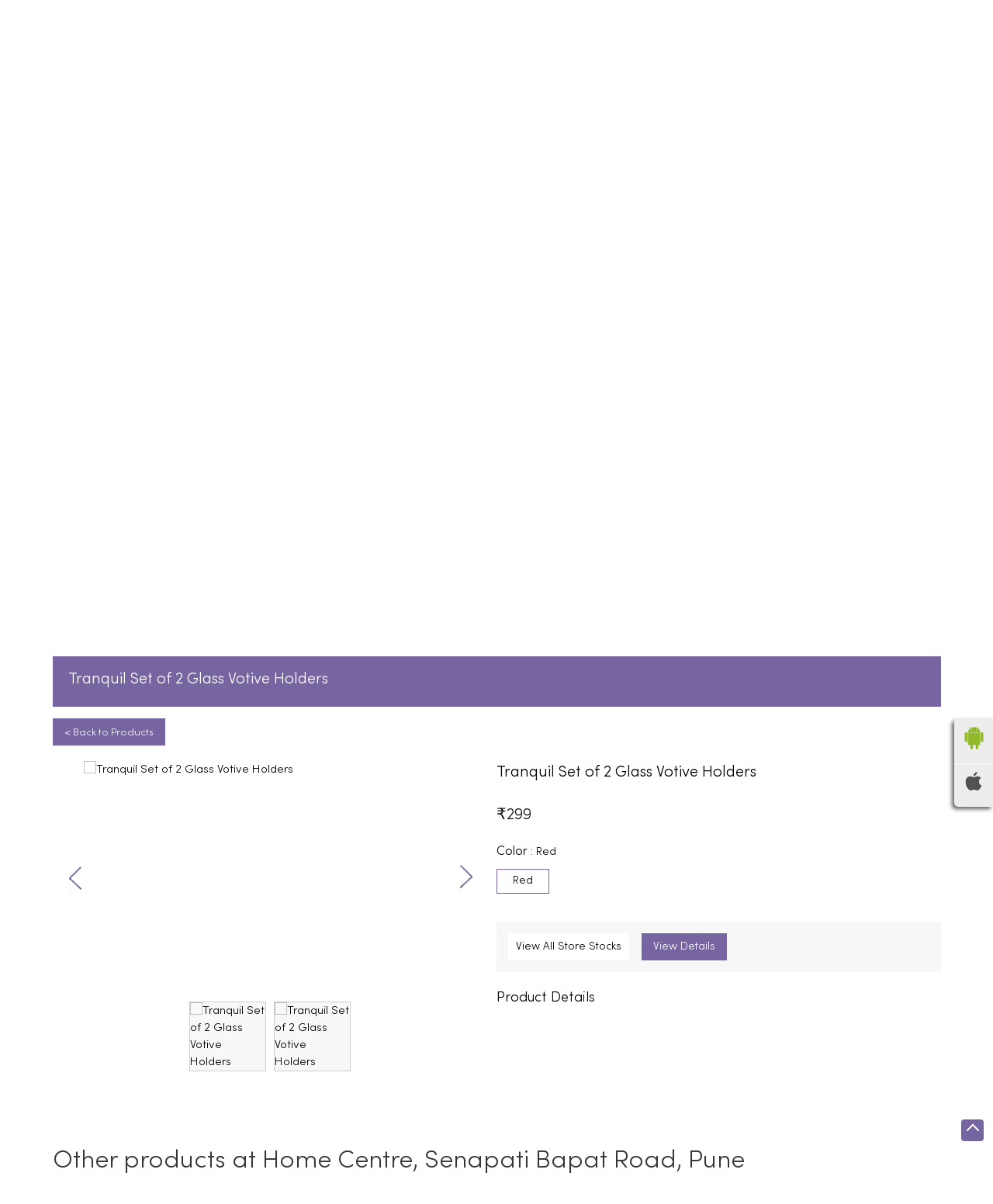

--- FILE ---
content_type: text/html; charset=UTF-8
request_url: https://stores.homecentre.in/home-centre-home-furniture-shop-senapati-bapat-rd-pune-244054/ProductDetails/1000005525364
body_size: 10655
content:
<!DOCTYPE html><html lang="en"> <head prefix="og: http://ogp.me/ns# fb: http://ogp.me/ns/fb# article: http://ogp.me/ns/article#"> <script> window.SIdataLayer = [{ 'virtualPagePath': '/gmcproducts-detail/home-centre-home-furniture-shop-senapati-bapat-rd-pune-244054/1000005525364?&%3D%3D' }]; </script> <script> !function(a, b, c, d, e){a[d] = a[d] || [], a[d].push({"gtm.start":(new Date).getTime(), event:"gtm.js"}); var f = b.getElementsByTagName(c)[0], g = b.createElement(c), h = "dataLayer" != d?"&l=" + d:""; g.async = !0, g.src = "https://www.googletagmanager.com/gtm.js?id=" + e + h, f.parentNode.insertBefore(g, f)}(window, document, "script", "SIdataLayer", "GTM-W3Z7QF3"); </script> <meta http-equiv="X-UA-Compatible" content="IE=edge" ><meta name="revisit-after" content="1 days" ><meta name="robots" content="index, follow" ><meta name="googlebot" content="index, follow" ><meta name="rating" content="general" ><meta name="resource-type" content="text/html" ><meta name="copyright" content="© Copyright © 2024 RNA Intellectual Property Limited." ><meta name="distribution" content="Global" ><meta http-equiv="Content-Type" content="text/html; charset=UTF-8" ><link rel="shortcut icon" type="image/png" href="https://cdn4.singleinterface.com/files/outlet/fav_icon/242639/Fav_Icon_png.png" ><link rel="icon" type="image/png" href="https://cdn4.singleinterface.com/files/outlet/fav_icon/242639/Fav_Icon_png.png" ><meta name="Author" content="https://stores.homecentre.in/" ><meta name="Created By" content="Home Centre" > <meta name="viewport" content="width=device-width, initial-scale=1.0, minimum-scale=1.0, user-scalable=yes"><title>Tranquil Set of 2 Glass Votive Holders | Home Centre | Senapati Bapat Road | Pune</title><meta name="description" content="Get accurate address, phone no, timings &amp; nearby Storess of Home Centre, Senapati Bapat Road, Pune. Connect with us at 180021275xx." ><meta name="keywords" content="Home Centre Address, Home Centre location, Home Centre contact, Home Centre phone number, Home Centre Direction, Home Centre Store, Home Centre website,Home Furniture Shop,Kitchenware Shop,Office Furniture Shop,Homewares Shop,Bedding Shop" > <meta name="geo.position" content="18.533601; 73.829601" > <meta name="geo.placename" content="Home Centre, Senapati Bapat Road, Pune" ><meta property="og:url" content="" ><meta property="og:type" content="article" ><meta property="fb:app_id" content="776354105718345" ><meta property="og:title" content="Tranquil Set of 2 Glass Votive Holders | Home Centre | Senapati Bapat Road | Pune" ><meta property="twitter:title" content="Tranquil Set of 2 Glass Votive Holders | Home Centre | Senapati Bapat Road | Pune" > <meta property="og:description" content="Get accurate address, phone no, timings &amp; nearby Storess of Home Centre, Senapati Bapat Road, Pune. Connect with us at 180021275xx." ><meta name="twitter:description" content="Get accurate address, phone no, timings &amp; nearby Storess of Home Centre, Senapati Bapat Road, Pune. Connect with us at 180021275xx."><meta http-equiv="x-dns-prefetch-control" content="on"><link href="https://stores.homecentre.in/" rel="dns-prefetch" ><link href="//cdn4.singleinterface.com" rel="dns-prefetch" ><link href="//cdn5.singleinterface.com" rel="dns-prefetch" ><link href="//cdn6.singleinterface.com" rel="dns-prefetch" ><link href="//maxcdn.bootstrapcdn.com" rel="dns-prefetch" ><link href="//www.google-analytics.com" rel="dns-prefetch" ><link href="//www.singleinterface.com" rel="dns-prefetch" ><link href="//graph.facebook.com" rel="dns-prefetch" ><link href="//fbexternal-a.akamaihd.net" rel="dns-prefetch" ><link href="//csi.gstatic.com" rel="dns-prefetch" ><link href="//fonts.googleapis.com" rel="dns-prefetch" ><link href="//maps.googleapis.com" rel="dns-prefetch" ><link href="//maps.gstatic.com" rel="dns-prefetch" ><link href="//stores.homecentre.in" rel="dns-prefetch" > <!-- <link rel="alternate" hreflang="" href="" > --> <!-- <link rel="alternate" hreflang="" href="" > --> <link rel="alternate" hreflang="en" href="https://stores.homecentre.in/home-centre-home-furniture-shop-senapati-bapat-rd-pune-244054/ProductDetails/1000005525364" > <link rel="canonical" href="https://stores.homecentre.in/home-centre-home-furniture-shop-senapati-bapat-road-pune-244054/ProductDetails/1000005525364" > <style> img{ width: auto; height: auto; }</style> <link rel="stylesheet" href="https://stores.homecentre.in/VendorpageTheme/Enterprise/EThemeForMasterPro/css/bootstrap.min.css?v=7.32" > <link rel="stylesheet" href="https://stores.homecentre.in/VendorpageTheme/Enterprise/EThemeForMasterPro/css/slick.min.css?v=7.32" media="print" onload="this.media='all'"> <link rel="stylesheet" href="https://stores.homecentre.in/VendorpageTheme/Enterprise/EThemeForHomeCenter/css/common.min.css?v=7.32" > <link rel="preload" as="image" href="https://cdn4.singleinterface.com/files/enterprise/coverphoto/242639/Homeware-1366-x-390-9-15-01-26-12-07-39.jpg"> </head> <body class="gmc_products_detail ethemeforhomecenter"> <input type="hidden" name="data[cache_version]" id="id_cache_version"><nav class="navbar"> <div class="container"> <div class="navbar-header"> <a class="navbar-brand track_logo_event" target="_self" href="https://stores.homecentre.in/" title="Home Centre" data-event-click-text="logo" onclick="clickEventGa('gmc_products_detail', 'brand_website', '244054')"> <img src="https://cdn4.singleinterface.com/files/outlet/logo/242639/Home_Centre_Logo_png.png" alt="Home Centre, Senapati Bapat Road" data-track-event-name="logo" data-track-event-click="Logo click" width=152 height=24 > </a> </div> <div class="mobile-trigger"> <span class="toggle"></span> </div> <div class="navbar-right nav-groups"> <div class="menu-toggle"> <span class="menu-close"></span> </div> <ul class="navber-links nav-right"> <li class="nav-item"> <a class=" nav-link" href="https://stores.homecentre.in/home-centre-home-furniture-shop-senapati-bapat-road-pune-244054/Home"> <span>Home</span> </a> </li> <li class="nav-item"> <a class = "nav-link " href="https://stores.homecentre.in/home-centre-home-furniture-shop-senapati-bapat-road-pune-244054/Products" onclick="clickEventGa('gmc_products_detail', 'top_nav_category', '244054')"> <span>All</span> </a></li> <li class="nav-item product-sub-nav "> <a class = "nav-link " href="https://stores.homecentre.in/home-centre-home-furniture-shop-senapati-bapat-road-pune-244054/Products/living-room" onclick="clickEventGa('gmc_products_detail', 'top_nav_category', '244054')"> <span>Living Room</span> </a> </li> <li class="nav-item product-sub-nav "> <a class = "nav-link " href="https://stores.homecentre.in/home-centre-home-furniture-shop-senapati-bapat-road-pune-244054/Products/dining-room" onclick="clickEventGa('gmc_products_detail', 'top_nav_category', '244054')"> <span>Dining Room</span> </a> </li> <li class="nav-item product-sub-nav "> <a class = "nav-link " href="https://stores.homecentre.in/home-centre-home-furniture-shop-senapati-bapat-road-pune-244054/Products/bed-room" onclick="clickEventGa('gmc_products_detail', 'top_nav_category', '244054')"> <span>Bed Room</span> </a> </li> <li class="nav-item product-sub-nav "> <a class = "nav-link " href="https://stores.homecentre.in/home-centre-home-furniture-shop-senapati-bapat-road-pune-244054/Products/home-office" onclick="clickEventGa('gmc_products_detail', 'top_nav_category', '244054')"> <span>Home Office</span> </a> </li> <li class="nav-item product-sub-nav more-cms-item"><a class="nav-link cms-products" href="#">More <span class="sprite-icon icn-down"></span></a> <div class="product-nav-wrapper"> <ul class="list-unstyled cms-menu"> <li><a class="nav-link active" href="https://stores.homecentre.in/home-centre-home-furniture-shop-senapati-bapat-road-pune-244054/Products/decor" onclick="clickEventGa('gmc_products_detail', 'top_nav_category', '244054')">Decor</a></li> <li><a class="nav-link " href="https://stores.homecentre.in/home-centre-home-furniture-shop-senapati-bapat-road-pune-244054/Products/kitchen" onclick="clickEventGa('gmc_products_detail', 'top_nav_category', '244054')">Kitchen</a></li> <li><a class="nav-link " href="https://stores.homecentre.in/home-centre-home-furniture-shop-senapati-bapat-road-pune-244054/Products/appliances" onclick="clickEventGa('gmc_products_detail', 'top_nav_category', '244054')">Appliances</a></li> <li><a class="nav-link " href="https://stores.homecentre.in/home-centre-home-furniture-shop-senapati-bapat-road-pune-244054/Products/bath-and-laundry" onclick="clickEventGa('gmc_products_detail', 'top_nav_category', '244054')">Bath And Laundry</a></li> <li><a class="nav-link " href="https://stores.homecentre.in/home-centre-home-furniture-shop-senapati-bapat-road-pune-244054/Products/furnishing" onclick="clickEventGa('gmc_products_detail', 'top_nav_category', '244054')">Furnishing</a></li> <li><a class="nav-link " href="https://stores.homecentre.in/home-centre-home-furniture-shop-senapati-bapat-road-pune-244054/Products/kids" onclick="clickEventGa('gmc_products_detail', 'top_nav_category', '244054')">Kids</a></li> <li><a class="nav-link " href="https://stores.homecentre.in/home-centre-home-furniture-shop-senapati-bapat-road-pune-244054/Products/tableware" onclick="clickEventGa('gmc_products_detail', 'top_nav_category', '244054')">Tableware</a></li> </ul> </div> </li> <!-- more menu --> </ul><ul> <li class="nav-item store-navigator"> <a class = "nav-link" href="https://stores.homecentre.in/?lat=18.533601&long=73.829601" title="Nearby Stores" onclick="clickEventGa('gmc_products_detail', 'storelocator', '244054')" data-track-event-click="Nearby Stores"> <span class="sprite-icon social-icon nearby"></span> <span>Nearby Stores</span></a> </li></ul></div></div></nav><main><div class="intro-section"> <div class="offer-area"> <img fetchpriority="high" loading="eager" decoding="async" src="https://cdn4.singleinterface.com/files/enterprise/coverphoto/242639/Homeware-1366-x-390-9-15-01-26-12-07-39.jpg" alt="BRS" data-adobe-track-event-name="TRACK_EVENT_BANNER_INTERACTION" data-track-event-component="Banner" data-track-event-uid="N/A" title="BRS" width=1366 height=390 > </div></div> <div class="breadcrumb-wrapper header-breadcrumb"> <div class="container"> <div class="row"> <div class="col-md-12"> <ol id="breadcrumb" class="list-unstyled breadcrumb"> <li class="breadcrumb-item"> <a class="ga-id breadcrumb_text_class" href="https://stores.homecentre.in/?lat=18.533601&long=73.829601" title="Furniture store near me" data-page-name="gmc_products_detail" data-ga-type="storelocator" data-outlet-id="244054" onclick="clickEventGa('gmc_products_detail', 'bd_storelocator', '244054')"> <span>Furniture store near me</span> </a> </li> <li class="breadcrumb-item"> <a data-page-name="gmc_products_detail" title="Furniture store in Maharashtra" data-ga-type="state" data-outlet-id="244054" class="state-link ga-id breadcrumb_text_class" onclick="clickEventGa('gmc_products_detail', 'bd_state', '244054')" href="https://stores.homecentre.in/location/maharashtra"> <span>Furniture store in Maharashtra</span> </a> </li> <li class="breadcrumb-item"> <a data-page-name="gmc_products_detail" title="Furniture store in Pune" data-ga-type="city" data-outlet-id="244054" class="state-link ga-id breadcrumb_text_class" onclick="clickEventGa('gmc_products_detail', 'bd_city', '244054')" href="https://stores.homecentre.in/location/maharashtra/pune"> <span>Furniture store in Pune</span> </a> </li> <li class="breadcrumb-item active" aria-current="page"> <a data-page-name="gmc_products_detail" title="Furniture store in Senapati Bapat Road" data-ga-type="location" data-outlet-id="244054" class="state-link ga-id breadcrumb_text_class" onclick="clickEventGa('gmc_products_detail', 'bd_location', '244054')" href="https://stores.homecentre.in/Maharashtra-Pune-Senapati%20Bapat%20Road"> <span>Furniture store in Senapati Bapat Road</span> </a> </li> <li class="breadcrumb-item" aria-current="page"> <a href="https://stores.homecentre.in/home-centre-home-furniture-shop-senapati-bapat-road-pune-244054/Products" title="All Products" onclick="clickEventGa('gmc_products_detail', 'bd_all_products', '244054')">All Products</a> </li> <li class="breadcrumb-item" aria-current="page"> <a href="https://stores.homecentre.in/home-centre-home-furniture-shop-senapati-bapat-road-pune-244054/Products/decor" title="Decor" onclick="clickEventGa('gmc_products_detail', 'bd_sub_category_products', '244054')">Decor</a> </li> <li class="breadcrumb-item active" aria-current="page"> <span title="Tranquil Set of 2 Glass Votive Holders">Tranquil Set of 2 Glass Votive Holders</span> </li> </ol> </div> </div> </div></div><div class="intro-section"> <div class="container "> <div class="row"> <div class="col-md-4 col-block"> <input type="hidden" id="prv" value="https://stores.homecentre.in/VendorpageTheme/Enterprise/EThemeForHomeCenter/images/prevew.png" ><input type="hidden" id="nx" value="https://stores.homecentre.in/VendorpageTheme/Enterprise/EThemeForHomeCenter/images/next.png" > <div style="display: none;"> <span>18.533601</span> <span>73.829601</span> </div> <div class="intro"> <div class="card"> <h1 class="card-header heading" id="speakableIntro" title="Home Centre - Senapati Bapat Road, Pune"> Home Centre </h1> <div class="card-body" id="speakableIntroContent"> <ul class="list-unstyled info-group"> <li class="info-card info-address"> <span class="info-icon"> <span class="sprite-icon intro-icon icn-address"></span> </span> <div class="info-text"> <span>403A/1, Plot B, 3rd Flr, Pavillion Mall</span><br><span><span>Senapati Bapat Road</span></span><br><span class='merge-in-next'><span>Pune</span><span> - </span><span>411016</span></span> </div> </li> <li class="info-card call-us"> <span class="info-icon"> <span class="sprite-icon intro-icon icn-phone"></span> </span> <div class="info-text"> <a href="tel:18002127500" onclick="clickEventGa('gmc_products_detail', 'click_to_call', '244054')" data-track-event-section-title="Home Centre" data-track-event-sub-section-title="NA"> 18002127500 </a> </div> </li> <li class="info-card info-card-timing" id="businesshouers"> <span class="info-icon"> <span class="sprite-icon intro-icon icn-time"></span> </span> <ul class="info-text list-unstyled"> <li class="store-clock clock-top-mng"> <span>Open until 10:00 PM</span> <button class="open-now">Open Now</button> </li> </ul> </li> <li class="info-card call-direction"> <a href="tel:18002127500" class="action-call action-icon" onclick="clickEventGa('gmc_products_detail', 'click_to_call', '244054')" data-track-event-click="Call" data-track-event-section-title="Home Centre" data-track-event-sub-section-title="NA"> <span class="sprite-icon cta-phone"></span> <span>Call</span> </a> <a href="https://maps.google.com/maps?cid=3893910648151461603" target="_blank" rel="noopener noreferrer" class="action-direction action-icon" onclick="clickEventGa('gmc_products_detail', 'directions', '244054')" data-track-event-section-title="Home Centre" data-track-event-sub-section-title="NA" data-adobe-track-event-name="TRACK_EVENT_CTA_INTERACTION" data-track-event-uid="N/A" data-track-event-component="Header" data-track-event-click="Direction" data-track-event-title="N/A"> <span class="sprite-icon cta-direction"></span> <span>Direction</span> </a> </li> <li> <div class="category-services"> <div class="intro-services one"> <span class="sprite-icon icon-service"></span> <span> Household </span> </div> </div> </li> </ul> </div> </div> </div> </div> <div class="col-md-8 col-block banner"> </div> </div> </div></div><div id="scrollTill"></div><section class="brand_cloth_detail"> <div class="container"> <div class="row"> <div class="col-sm-12"> <div class="product_detail_header"> <h3> <span class="title">Tranquil Set of 2 Glass Votive Holders</span> <span class="nearby1"><a href="https://stores.homecentre.in/?lat=18.533601&long=73.829601" title="Nearby Stores" onclick="clickEventGa('gmc_products_detail', 'storelocator', '244054')"> <span><i class="nearest_icon"></i> Nearest stores</span> </a></span> </h3> <a href="https://stores.homecentre.in/home-centre-home-furniture-shop-senapati-bapat-road-pune-244054/Products"> <span class="back_product"> &lt; Back to Products </span> </a></div> </div><div class="col-lg-12"> <div class="product-wrapper1"> <div class="pro-list-box"> <div class="item-gallery-photos"> <div class="slider slider-for"> <div> <img src="https://aaeff43fe32172cbcecc-ae2a4e9a8cbc330ede5588dedf56886e.lmsin.net/homecentre/1000005525364-1000005525363_01-2100.jpg" alt="Tranquil Set of 2 Glass Votive Holders" title="Tranquil Set of 2 Glass Votive Holders" > </div> <div> <img src="https://aaeff43fe32172cbcecc-ae2a4e9a8cbc330ede5588dedf56886e.lmsin.net/homecentre/1000005525364-1000005525363_01-2100.jpg" alt="Tranquil Set of 2 Glass Votive Holders" title="Tranquil Set of 2 Glass Votive Holders" > </div> </div> <ul class="slider slider-nav"> <li> <img src="https://aaeff43fe32172cbcecc-ae2a4e9a8cbc330ede5588dedf56886e.lmsin.net/homecentre/1000005525364-1000005525363_01-2100.jpg" alt="Tranquil Set of 2 Glass Votive Holders" title="Tranquil Set of 2 Glass Votive Holders" > </li> <li> <img src="https://aaeff43fe32172cbcecc-ae2a4e9a8cbc330ede5588dedf56886e.lmsin.net/homecentre/1000005525364-1000005525363_01-2100.jpg" alt="Tranquil Set of 2 Glass Votive Holders" title="Tranquil Set of 2 Glass Votive Holders" > </li> </ul> <div class="custome-slick-arrow"> <a class="sprite-icon arrow-prev arrow-prev-gallery"></a> <a class="sprite-icon arrow-next arrow-next-gallery"></a> </div> </div></div><div class="pro-list-box"> <h3>Tranquil Set of 2 Glass Votive Holders</h3> <div class="item-info-box"> <div class="discounted_price"> <div class="new_price"><span>&#8377;</span><span>299</span></div> </div> <div class="product_item_color"> <div class="selected_color"><p class="pro_title_text">Color : <span>Red</span></p></div> <div class="color_list"> <span class="prd-color-varients available-color active" data-master-outlet-id="242639" data-outlet-id="244054" data-group-id="1000005525363" data-color="red">red</span> </div> </div> </div> <div class="shoponline_and_viewallstore"> <div class="shop_and_allstores"> <a href="#" onclick="clickEventGa('gmc_products_detail', 'product_stocks_nearby_popup', '244054')" data-productsku="1000005525364" class="allstore_link view_all_stores" id="view_allstores">View All Store Stocks </a> <a href="https://www.homecentre.in/in/en/p/1000005525364?utm_source=singleinterface" onclick="clickEventGa('gmc_products_detail', 'shop_online', '244054')" target="_blank" class="shop_onlive_link view_all_stores" rel="noopener"> View Details</a> </div> </div> <div class="product_details"><h3>Product Details</h3></div><div class=itemprice>&#8377; 299</div><div class='prolist-table'><div class='product_item_details'><div class='item_id'>ID</div><div class='item_gap'>:</div><div class='item_full_info'>1000005525364</div></div><div class='product_item_details'><div class='item_id'>Description</div><div class='item_gap'>:</div><div class='item_full_info'>Title:Tranquil Set of 2 Glass Votive Holders,Color:Red,Collection:Tranquil,Country of Origin:India,Manufacture and Marketed by:Lifestyle Int Pvt Ltd.77 Degree Town Centre.Building No.3. West Wing.Off HAL Airport Road. Yamlur.Bangalore-560037,Product:2 Votive Holders,Type:Floor,Material:Glass,Set Size:Set Of 2 Pcs,Shape:Round</div></div><div class='product_item_details'><div class='item_id'>Brand</div><div class='item_gap'>:</div><div class='item_full_info'>Home Centre</div></div><div class='product_item_details'><div class='item_id'>Color</div><div class='item_gap'>:</div><div class='item_full_info'>red</div></div><div class='product_item_details'><div class='item_id'>Availability</div><div class='item_gap'>:</div><div class='item_full_info item_availability'>in stock</div></div><div class='product_item_details'><div class='item_id'>Product Type</div><div class='item_gap'>:</div><div class='item_full_info'>Decor &gt; Home Accessories &gt; Candle Holders And Lanterns</div></div></div></div></div></div></div></div></section><div class="view_all_store_wrapper"> <div class="allstore_list_details"> <div class="allstore_list"> <div class="close_list">&#x2715;</div> </div> </div> </div> <section class="other_collection brand_cloth"> <div class="container"> <div class="row"> <div class="col-sm-12"> <h3 class="section-heading"> <span class="line-behind"> Other products at Home Centre, Senapati Bapat Road, Pune </span> </h3> <div class="custome-slick-arrow"> <a class="btn btn-o-primary arrow-prev"></a> <a class="btn btn-o-primary arrow-next"></a> </div> <div class="list-unstyled slick-container js-othercollection"> <div class="slide-item"> <div class="card"> <div class="card-container"> <div class="card-body"> <a href="https://stores.homecentre.in/home-centre-home-furniture-shop-senapati-bapat-road-pune-244054/ProductDetails/1000004815033" onclick="clickEventGa('gmc_products_detail', 'other_products', '244054')"> <img src="https://aaeff43fe32172cbcecc-ae2a4e9a8cbc330ede5588dedf56886e.lmsin.net/homecentre/1000004815033-1000004815032_01-2100.jpg" alt="Bleam Golden Haze Scented Glass Pebbles" title="Bleam Golden Haze Scented Glass Pebbles" > </a> <div class="brand_info"> <h3>Bleam Golden Haze Scented Glass Pebbles</h3><div class='prolist-table'><div class='product_item_details'><div class='item_id'>ID</div><div class='item_gap'>:</div><div class='item_full_info'>1000004815033</div></div><div class='product_item_details'><div class='item_id'>Brand</div><div class='item_gap'>:</div><div class='item_full_info'>Home Centre</div></div><div class='product_item_details price'><div class='item_id'>Price</div><div class='item_gap'>:</div><div class='item_full_info'>&#8377; 299</div></div><div class='product_item_details'><div class='item_id'>Color</div><div class='item_gap'>:</div><div class='item_full_info'>red</div></div><div class='product_item_details'><div class='item_id'>Availability</div><div class='item_gap'>:</div><div class='item_full_info item_availability'>in stock</div></div><div class='product_item_details'><div class='item_id'>Category</div><div class='item_gap'>:</div><div class='item_full_info'>Home &amp; Garden &gt; Decor &gt; Home Fragrances &gt; Potpourri</div></div><div class='product_item_details'><div class='item_id'>Product Type</div><div class='item_gap'>:</div><div class='item_full_info'>Decor &gt; Fragrance &gt; Fragrance and Potpourries</div></div></div> <div class="product-info-links"> <a href="https://stores.homecentre.in/home-centre-home-furniture-shop-senapati-bapat-road-pune-244054/ProductDetails/1000004815033" onclick="clickEventGa(gmc_products_detail, 'other_products', 242639)" class="viewdetails"> View Details </a> <a href="https://www.homecentre.in/in/en/p/1000004815033?utm_source=singleinterface" onclick="clickEventGa('gmc_products_detail','shop_online','244054')" target="_blank" class="preorder" rel="noopener"> View Details</a> </div> </div> </div> </div> </div> </div> <div class="slide-item"> <div class="card"> <div class="card-container"> <div class="card-body"> <a href="https://stores.homecentre.in/home-centre-home-furniture-shop-senapati-bapat-road-pune-244054/ProductDetails/1000004815039" onclick="clickEventGa('gmc_products_detail', 'other_products', '244054')"> <img src="https://aaeff43fe32172cbcecc-ae2a4e9a8cbc330ede5588dedf56886e.lmsin.net/homecentre/1000004815039-1000004815038_01-2100.jpg" alt="Bleam Ocean Blue Scented Acrylic Pebbles" title="Bleam Ocean Blue Scented Acrylic Pebbles" > </a> <div class="brand_info"> <h3>Bleam Ocean Blue Scented Acrylic Pebbles</h3><div class='prolist-table'><div class='product_item_details'><div class='item_id'>ID</div><div class='item_gap'>:</div><div class='item_full_info'>1000004815039</div></div><div class='product_item_details'><div class='item_id'>Brand</div><div class='item_gap'>:</div><div class='item_full_info'>Home Centre</div></div><div class='product_item_details price'><div class='item_id'>Price</div><div class='item_gap'>:</div><div class='item_full_info'>&#8377; 229</div></div><div class='product_item_details'><div class='item_id'>Color</div><div class='item_gap'>:</div><div class='item_full_info'>blue</div></div><div class='product_item_details'><div class='item_id'>Availability</div><div class='item_gap'>:</div><div class='item_full_info item_availability'>in stock</div></div><div class='product_item_details'><div class='item_id'>Category</div><div class='item_gap'>:</div><div class='item_full_info'>Home &amp; Garden &gt; Decor &gt; Home Fragrances &gt; Potpourri</div></div><div class='product_item_details'><div class='item_id'>Product Type</div><div class='item_gap'>:</div><div class='item_full_info'>Decor &gt; Fragrance &gt; Fragrance and Potpourries</div></div></div> <div class="product-info-links"> <a href="https://stores.homecentre.in/home-centre-home-furniture-shop-senapati-bapat-road-pune-244054/ProductDetails/1000004815039" onclick="clickEventGa(gmc_products_detail, 'other_products', 242639)" class="viewdetails"> View Details </a> <a href="https://www.homecentre.in/in/en/p/1000004815039?utm_source=singleinterface" onclick="clickEventGa('gmc_products_detail','shop_online','244054')" target="_blank" class="preorder" rel="noopener"> View Details</a> </div> </div> </div> </div> </div> </div> <div class="slide-item"> <div class="card"> <div class="card-container"> <div class="card-body"> <a href="https://stores.homecentre.in/home-centre-home-furniture-shop-senapati-bapat-road-pune-244054/ProductDetails/1000005562021" onclick="clickEventGa('gmc_products_detail', 'other_products', '244054')"> <img src="https://aaeff43fe32172cbcecc-ae2a4e9a8cbc330ede5588dedf56886e.lmsin.net/homecentre/1000005562021-1000005562020_01-2100.jpg" alt="Leon Metal Leaf Decorative Platter" title="Leon Metal Leaf Decorative Platter" > </a> <div class="brand_info"> <h3>Leon Metal Leaf Decorative Platter</h3><div class='prolist-table'><div class='product_item_details'><div class='item_id'>ID</div><div class='item_gap'>:</div><div class='item_full_info'>1000005562021</div></div><div class='product_item_details'><div class='item_id'>Brand</div><div class='item_gap'>:</div><div class='item_full_info'>Home Centre</div></div><div class='product_item_details price'><div class='item_id'>Price</div><div class='item_gap'>:</div><div class='item_full_info'>&#8377; 999</div></div><div class='product_item_details'><div class='item_id'>Color</div><div class='item_gap'>:</div><div class='item_full_info'>gold</div></div><div class='product_item_details'><div class='item_id'>Availability</div><div class='item_gap'>:</div><div class='item_full_info item_availability'>in stock</div></div><div class='product_item_details'><div class='item_id'>Category</div><div class='item_gap'>:</div><div class='item_full_info'>Home &amp; Garden &gt; Decor &gt; Decorative Trays</div></div><div class='product_item_details'><div class='item_id'>Product Type</div><div class='item_gap'>:</div><div class='item_full_info'>Decor &gt; Home Accessories &gt; Trays</div></div></div> <div class="product-info-links"> <a href="https://stores.homecentre.in/home-centre-home-furniture-shop-senapati-bapat-road-pune-244054/ProductDetails/1000005562021" onclick="clickEventGa(gmc_products_detail, 'other_products', 242639)" class="viewdetails"> View Details </a> <a href="https://www.homecentre.in/in/en/p/1000005562021?utm_source=singleinterface" onclick="clickEventGa('gmc_products_detail','shop_online','244054')" target="_blank" class="preorder" rel="noopener"> View Details</a> </div> </div> </div> </div> </div> </div> <div class="slide-item"> <div class="card"> <div class="card-container"> <div class="card-body"> <a href="https://stores.homecentre.in/home-centre-home-furniture-shop-senapati-bapat-road-pune-244054/ProductDetails/1000005415884" onclick="clickEventGa('gmc_products_detail', 'other_products', '244054')"> <img src="https://aaeff43fe32172cbcecc-ae2a4e9a8cbc330ede5588dedf56886e.lmsin.net/homecentre/1000005415884-1000005415883_01-2100.jpg" alt="Stellar Porcelain Peacock Decorative Platter" title="Stellar Porcelain Peacock Decorative Platter" > </a> <div class="brand_info"> <h3>Stellar Porcelain Peacock Decorative Platter</h3><div class='prolist-table'><div class='product_item_details'><div class='item_id'>ID</div><div class='item_gap'>:</div><div class='item_full_info'>1000005415884</div></div><div class='product_item_details'><div class='item_id'>Brand</div><div class='item_gap'>:</div><div class='item_full_info'>Home Centre</div></div><div class='product_item_details price'><div class='item_id'>Price</div><div class='item_gap'>:</div><div class='item_full_info'>&#8377; 749</div></div><div class='product_item_details'><div class='item_id'>Color</div><div class='item_gap'>:</div><div class='item_full_info'>gold</div></div><div class='product_item_details'><div class='item_id'>Availability</div><div class='item_gap'>:</div><div class='item_full_info item_availability'>in stock</div></div><div class='product_item_details'><div class='item_id'>Category</div><div class='item_gap'>:</div><div class='item_full_info'>Home &amp; Garden &gt; Decor &gt; Decorative Trays</div></div><div class='product_item_details'><div class='item_id'>Product Type</div><div class='item_gap'>:</div><div class='item_full_info'>Decor &gt; Home Accessories &gt; Trays</div></div></div> <div class="product-info-links"> <a href="https://stores.homecentre.in/home-centre-home-furniture-shop-senapati-bapat-road-pune-244054/ProductDetails/1000005415884" onclick="clickEventGa(gmc_products_detail, 'other_products', 242639)" class="viewdetails"> View Details </a> <a href="https://www.homecentre.in/in/en/p/1000005415884?utm_source=singleinterface" onclick="clickEventGa('gmc_products_detail','shop_online','244054')" target="_blank" class="preorder" rel="noopener"> View Details</a> </div> </div> </div> </div> </div> </div> <div class="slide-item"> <div class="card"> <div class="card-container"> <div class="card-body"> <a href="https://stores.homecentre.in/home-centre-home-furniture-shop-senapati-bapat-road-pune-244054/ProductDetails/1000005762218" onclick="clickEventGa('gmc_products_detail', 'other_products', '244054')"> <img src="https://aaeff43fe32172cbcecc-ae2a4e9a8cbc330ede5588dedf56886e.lmsin.net/homecentre/1000005762218-1000005762217_01-2100.jpg" alt="Serena Glitz String Light - 10 Bulbs" title="Serena Glitz String Light - 10 Bulbs" > </a> <div class="brand_info"> <h3>Serena Glitz String Light - 10 Bulbs</h3><div class='prolist-table'><div class='product_item_details'><div class='item_id'>ID</div><div class='item_gap'>:</div><div class='item_full_info'>1000005762218</div></div><div class='product_item_details'><div class='item_id'>Brand</div><div class='item_gap'>:</div><div class='item_full_info'>Home Centre</div></div><div class='product_item_details price'><div class='item_id'>Price</div><div class='item_gap'>:</div><div class='item_full_info'>&#8377; 349</div></div><div class='product_item_details'><div class='item_id'>Color</div><div class='item_gap'>:</div><div class='item_full_info'>gold</div></div><div class='product_item_details'><div class='item_id'>Availability</div><div class='item_gap'>:</div><div class='item_full_info item_availability'>in stock</div></div><div class='product_item_details'><div class='item_id'>Product Type</div><div class='item_gap'>:</div><div class='item_full_info'>Decor &gt; Lighting &gt; String Lights</div></div></div> <div class="product-info-links"> <a href="https://stores.homecentre.in/home-centre-home-furniture-shop-senapati-bapat-road-pune-244054/ProductDetails/1000005762218" onclick="clickEventGa(gmc_products_detail, 'other_products', 242639)" class="viewdetails"> View Details </a> <a href="https://www.homecentre.in/in/en/p/1000005762218?utm_source=singleinterface" onclick="clickEventGa('gmc_products_detail','shop_online','244054')" target="_blank" class="preorder" rel="noopener"> View Details</a> </div> </div> </div> </div> </div> </div> <div class="slide-item"> <div class="card"> <div class="card-container"> <div class="card-body"> <a href="https://stores.homecentre.in/home-centre-home-furniture-shop-senapati-bapat-road-pune-244054/ProductDetails/1000005525362" onclick="clickEventGa('gmc_products_detail', 'other_products', '244054')"> <img src="https://aaeff43fe32172cbcecc-ae2a4e9a8cbc330ede5588dedf56886e.lmsin.net/homecentre/1000005525362-1000005525361_01-2100.jpg" alt="Tranquil Set of 2 Glass Votive Holders" title="Tranquil Set of 2 Glass Votive Holders" > </a> <div class="brand_info"> <h3>Tranquil Set of 2 Glass Votive Holders</h3><div class='prolist-table'><div class='product_item_details'><div class='item_id'>ID</div><div class='item_gap'>:</div><div class='item_full_info'>1000005525362</div></div><div class='product_item_details'><div class='item_id'>Brand</div><div class='item_gap'>:</div><div class='item_full_info'>Home Centre</div></div><div class='product_item_details price'><div class='item_id'>Price</div><div class='item_gap'>:</div><div class='item_full_info'>&#8377; 299</div></div><div class='product_item_details'><div class='item_id'>Color</div><div class='item_gap'>:</div><div class='item_full_info'>gold</div></div><div class='product_item_details'><div class='item_id'>Availability</div><div class='item_gap'>:</div><div class='item_full_info item_availability'>in stock</div></div><div class='product_item_details'><div class='item_id'>Product Type</div><div class='item_gap'>:</div><div class='item_full_info'>Decor &gt; Home Accessories &gt; Candle Holders And Lanterns</div></div></div> <div class="product-info-links"> <a href="https://stores.homecentre.in/home-centre-home-furniture-shop-senapati-bapat-road-pune-244054/ProductDetails/1000005525362" onclick="clickEventGa(gmc_products_detail, 'other_products', 242639)" class="viewdetails"> View Details </a> <a href="https://www.homecentre.in/in/en/p/1000005525362?utm_source=singleinterface" onclick="clickEventGa('gmc_products_detail','shop_online','244054')" target="_blank" class="preorder" rel="noopener"> View Details</a> </div> </div> </div> </div> </div> </div> <div class="slide-item"> <div class="card"> <div class="card-container"> <div class="card-body"> <a href="https://stores.homecentre.in/home-centre-home-furniture-shop-senapati-bapat-road-pune-244054/ProductDetails/1000006688323" onclick="clickEventGa('gmc_products_detail', 'other_products', '244054')"> <img src="https://f1af951e8abcbc4c70b9-9997fa854afcb64e87870c0f4e867f1d.lmsin.net/1000006688323-1000006688322-3518_01-1200.jpg" alt="Salsa Metal Moroccan Lantern" title="Salsa Metal Moroccan Lantern" > </a> <div class="brand_info"> <h3>Salsa Metal Moroccan Lantern</h3><div class='prolist-table'><div class='product_item_details'><div class='item_id'>ID</div><div class='item_gap'>:</div><div class='item_full_info'>1000006688323</div></div><div class='product_item_details'><div class='item_id'>Brand</div><div class='item_gap'>:</div><div class='item_full_info'>Home Centre</div></div><div class='product_item_details price'><div class='item_id'>Price</div><div class='item_gap'>:</div><div class='item_full_info'>&#8377; 249</div></div><div class='product_item_details'><div class='item_id'>Color</div><div class='item_gap'>:</div><div class='item_full_info'>red</div></div><div class='product_item_details'><div class='item_id'>Availability</div><div class='item_gap'>:</div><div class='item_full_info item_availability'>in stock</div></div><div class='product_item_details'><div class='item_id'>Product Type</div><div class='item_gap'>:</div><div class='item_full_info'>Decor &gt; Home Accessories &gt; Candle Holders And Lanterns</div></div></div> <div class="product-info-links"> <a href="https://stores.homecentre.in/home-centre-home-furniture-shop-senapati-bapat-road-pune-244054/ProductDetails/1000006688323" onclick="clickEventGa(gmc_products_detail, 'other_products', 242639)" class="viewdetails"> View Details </a> <a href="https://www.homecentre.in/in/en/p/1000006688323?utm_source=singleinterface" onclick="clickEventGa('gmc_products_detail','shop_online','244054')" target="_blank" class="preorder" rel="noopener"> View Details</a> </div> </div> </div> </div> </div> </div> <div class="slide-item"> <div class="card"> <div class="card-container"> <div class="card-body"> <a href="https://stores.homecentre.in/home-centre-home-furniture-shop-senapati-bapat-road-pune-244054/ProductDetails/1000006509425" onclick="clickEventGa('gmc_products_detail', 'other_products', '244054')"> <img src="https://aaeff43fe32172cbcecc-ae2a4e9a8cbc330ede5588dedf56886e.lmsin.net/homecentre/1000006509425-1000006509424-26418_01-2100.jpg" alt="Alpine Stoneware Buddha Fountain - 24x18.5x35.5cm" title="Alpine Stoneware Buddha Fountain - 24x18.5x35.5cm" > </a> <div class="brand_info"> <h3>Alpine Stoneware Buddha Fountain - 24x18.5x35.5cm</h3><div class='prolist-table'><div class='product_item_details'><div class='item_id'>ID</div><div class='item_gap'>:</div><div class='item_full_info'>1000006509425</div></div><div class='product_item_details'><div class='item_id'>Brand</div><div class='item_gap'>:</div><div class='item_full_info'>Home Centre</div></div><div class='product_item_details price'><div class='item_id'>Price</div><div class='item_gap'>:</div><div class='item_full_info'>&#8377; 3,999</div></div><div class='product_item_details'><div class='item_id'>Color</div><div class='item_gap'>:</div><div class='item_full_info'>beige</div></div><div class='product_item_details'><div class='item_id'>Availability</div><div class='item_gap'>:</div><div class='item_full_info item_availability'>in stock</div></div><div class='product_item_details'><div class='item_id'>Category</div><div class='item_gap'>:</div><div class='item_full_info'>Home &amp; Garden &gt; Decor &gt; Fountains &amp; Ponds</div></div><div class='product_item_details'><div class='item_id'>Product Type</div><div class='item_gap'>:</div><div class='item_full_info'>Decor &gt; Garden &gt; Indoor and Outdoor Fountains</div></div></div> <div class="product-info-links"> <a href="https://stores.homecentre.in/home-centre-home-furniture-shop-senapati-bapat-road-pune-244054/ProductDetails/1000006509425" onclick="clickEventGa(gmc_products_detail, 'other_products', 242639)" class="viewdetails"> View Details </a> <a href="https://www.homecentre.in/in/en/p/1000006509425?utm_source=singleinterface" onclick="clickEventGa('gmc_products_detail','shop_online','244054')" target="_blank" class="preorder" rel="noopener"> View Details</a> </div> </div> </div> </div> </div> </div> <div class="slide-item"> <div class="card"> <div class="card-container"> <div class="card-body"> <a href="https://stores.homecentre.in/home-centre-home-furniture-shop-senapati-bapat-road-pune-244054/ProductDetails/1000006440635" onclick="clickEventGa('gmc_products_detail', 'other_products', '244054')"> <img src="https://aaeff43fe32172cbcecc-ae2a4e9a8cbc330ede5588dedf56886e.lmsin.net/homecentre/1000006440635-1000006440634_01-2100.jpg" alt="Blossom Garden Potpourri - 140gm" title="Blossom Garden Potpourri - 140gm" > </a> <div class="brand_info"> <h3>Blossom Garden Potpourri - 140gm</h3><div class='prolist-table'><div class='product_item_details'><div class='item_id'>ID</div><div class='item_gap'>:</div><div class='item_full_info'>1000006440635</div></div><div class='product_item_details'><div class='item_id'>Brand</div><div class='item_gap'>:</div><div class='item_full_info'>Home Centre</div></div><div class='product_item_details price'><div class='item_id'>Price</div><div class='item_gap'>:</div><div class='item_full_info'>&#8377; 99</div></div><div class='product_item_details'><div class='item_id'>Color</div><div class='item_gap'>:</div><div class='item_full_info'>red</div></div><div class='product_item_details'><div class='item_id'>Availability</div><div class='item_gap'>:</div><div class='item_full_info item_availability'>in stock</div></div><div class='product_item_details'><div class='item_id'>Category</div><div class='item_gap'>:</div><div class='item_full_info'>Home &amp; Garden &gt; Decor &gt; Home Fragrances &gt; Potpourri</div></div><div class='product_item_details'><div class='item_id'>Product Type</div><div class='item_gap'>:</div><div class='item_full_info'>Decor &gt; Fragrance &gt; Fragrance and Potpourries</div></div></div> <div class="product-info-links"> <a href="https://stores.homecentre.in/home-centre-home-furniture-shop-senapati-bapat-road-pune-244054/ProductDetails/1000006440635" onclick="clickEventGa(gmc_products_detail, 'other_products', 242639)" class="viewdetails"> View Details </a> <a href="https://www.homecentre.in/in/en/p/1000006440635?utm_source=singleinterface" onclick="clickEventGa('gmc_products_detail','shop_online','244054')" target="_blank" class="preorder" rel="noopener"> View Details</a> </div> </div> </div> </div> </div> </div> </div> </div> </div> </div> </section> <ul class="app-store-link"> <li> <a rel="nofollow noopener" href="https://play.google.com/store/apps/details?id=com.applications.homecentre" title="Download Home Centre app from Google Play Store" target="_blank" onclick="clickEventGa('gmc_products_detail', 'google_play_store_national_url', '242639')"> <img src="https://stores.homecentre.in/VendorpageTheme/Enterprise/EThemeForHomeCenter/images/google_android.png" alt ="Android App" title ="Android App" width="30" height="30"> </a> </li> <li> <a rel="nofollow noopener" href="https://apps.apple.com/in/app/home-centre-india/id1262974847?ls=1" title="Download Home Centre app from IOS App Store" target="_blank" onclick="clickEventGa('gmc_products_detail', 'ios_app_store_national_url', '242639')"> <img src="https://stores.homecentre.in/VendorpageTheme/Enterprise/EThemeForHomeCenter/images/ios-icon.png" alt ="IOS" title ="IOS" width="22" height="24"> </a> </li> </ul> </main> <section class="section locality-categ-tag footer-accordion"> <div class="container"> <div class="row"> <div class="col-md-12"> <div class="sec-wrapper"> <div class="card nearby-locality"> <div class="card-header"> <h3 class="sub-heading"> <span class="sprite-icon service-icon icn-nearby"></span> <span class="title">Nearby Locality</span> </h3> </div> <div class="card-body custom-tags"> <span class="badge badge-pill badge-light"> <a href="https://stores.homecentre.in/?search=Senapati+Bapat+Road%2C+Pune%2C+411016" onclick="clickEventGa('gmc_products_detail', 'nearby_locality', '244054')">Senapati Bapat Road</a> </span> <span class="badge badge-pill badge-light"> <a href="https://stores.homecentre.in/?search=Laxmi+Society%2C+Pune%2C+411016" onclick="clickEventGa('gmc_products_detail', 'nearby_locality', '244054')">Laxmi Society</a> </span> <span class="badge badge-pill badge-light"> <a href="https://stores.homecentre.in/?search=Chattushringi%2C+Pune%2C+411016" onclick="clickEventGa('gmc_products_detail', 'nearby_locality', '244054')">Chattushringi</a> </span> <span class="badge badge-pill badge-light"> <a href="https://stores.homecentre.in/?search=Gokhalenagar%2C+Pune%2C+411016" onclick="clickEventGa('gmc_products_detail', 'nearby_locality', '244054')">Gokhalenagar</a> </span> </div> </div> <div class="card category"> <div class="card-header"> <h3 class="sub-heading" id="speakableCategories"> <span class="sprite-icon service-icon icn-categories"></span> <span class="title"> Categories</span> </h3> </div> <div class="card-body" id="speakableCategoriesContent"> <span class="badge badge-pill badge-light">Home Furniture Shop</span> <span class="badge badge-pill badge-light">Kitchenware Shop</span> <span class="badge badge-pill badge-light">Office Furniture Shop</span> <span class="badge badge-pill badge-light">Homewares Shop</span> <span class="badge badge-pill badge-light">Bedding Shop</span> </div> </div> <div class="card tag"> <div class="card-header"> <h3 class="sub-heading" id="speakableTags"> <span class="sprite-icon service-icon icn-tags"></span> <span class="title">Tags</span> </h3> </div> <div class="card-body" id="speakableTagsContent"> <span class="badge badge-pill badge-light">Sofa Sets in Senapati Bapat Road </span> <span class="badge badge-pill badge-light"> Sofacumbed in Senapati Bapat Road </span> <span class="badge badge-pill badge-light"> Recliner in Senapati Bapat Road </span> <span class="badge badge-pill badge-light"> Bean Bags in Senapati Bapat Road </span> <span class="badge badge-pill badge-light"> Shoe Racks in Senapati Bapat Road </span> <span class="badge badge-pill badge-light"> TV Units in Senapati Bapat Road </span> <span class="badge badge-pill badge-light"> Center Tables in Senapati Bapat Road </span> <span class="badge badge-pill badge-light"> Dining Tables in Senapati Bapat Road </span> <span class="badge badge-pill badge-light"> King size Beds in Senapati Bapat Road </span> <span class="badge badge-pill badge-light"> Mattresses in Senapati Bapat Road </span> <span class="badge badge-pill badge-light"> Lamps in Senapati Bapat Road </span> <span class="badge badge-pill badge-light"> Curtains in Senapati Bapat Road </span> <span class="badge badge-pill badge-light"> Cushion cover in Senapati Bapat Road </span> <span class="badge badge-pill badge-light"> Dinner Sets in Senapati Bapat Road </span> <span class="badge badge-pill badge-light"> Kitchen Appliance in Senapati Bapat Road </span> <span class="badge badge-pill badge-light"> Computer Tables in Senapati Bapat Road </span> <span class="badge badge-pill badge-light"> Office Chairs in Senapati Bapat Road </span> <span class="badge badge-pill badge-light"> Wardrobes in Senapati Bapat Road </span> <span class="badge badge-pill badge-light"> Dressing Tables in Senapati Bapat Road </span> <span class="badge badge-pill badge-light"> Bed Side Tables in Senapati Bapat Road </span> <span class="badge badge-pill badge-light"> Double Bedsheets in Senapati Bapat Road </span> <span class="badge badge-pill badge-light"> Study Furnitures in Senapati Bapat Road </span> <span class="badge badge-pill badge-light"> Bedroom Furnitures in Senapati Bapat Road </span> <span class="badge badge-pill badge-light"> Furniture store in Senapati Bapat Road </span> <span class="badge badge-pill badge-light"> Gift shop in Senapati Bapat Road</span> <span class="badge badge-pill badge-light"> Furniture store in Pune</span> <span class="badge badge-pill badge-light"> Beds</span> <span class="badge badge-pill badge-light"> Wall decor</span> <span class="badge badge-pill badge-light"> Furniture shop near me</span> <span class="badge badge-pill badge-light"> Colorful kitchenware</span> <span class="badge badge-pill badge-light"> wall art</span> <span class="badge badge-pill badge-light">Sofa shops near me</span> <span class="badge badge-pill badge-light"> Furniture showroom near me</span> <span class="badge badge-pill badge-light"> Study Table</span> <span class="badge badge-pill badge-light">Mugs</span> <span class="badge badge-pill badge-light"> Flower vase</span> <span class="badge badge-pill badge-light"> Carpet stores near me</span> </div> </div> </div> </div> </div> </div></section><footer> <section class="section footer-states"> <div class="container"> <div class="row"> <div class="col-sm-12"> <div class="card-header"> <h3 class="sub-heading"> Home Centre Stores Popular Cities: </h3> </div> <div class="card"> <div class="city"> <!--<a href="< ?php echo $storeLocatorUrl;?>">< ?php echo __($prepareBrandWithAndWithoutPhrase); ?> </a> </li>--> <a href="https://stores.homecentre.in/location/maharashtra/mumbai" class="cityname" onclick="clickEventGa('gmc_products_detail', 'bd_city', '244054')">Furniture store in Mumbai</a><a href="https://stores.homecentre.in/location/maharashtra/navi-mumbai" class="cityname" onclick="clickEventGa('gmc_products_detail', 'bd_city', '244054')">Furniture store in Navi Mumbai</a><a href="https://stores.homecentre.in/location/maharashtra/pune" class="cityname" onclick="clickEventGa('gmc_products_detail', 'bd_city', '244054')">Furniture store in Pune</a><a href="https://stores.homecentre.in/location/maharashtra/thane" class="cityname" onclick="clickEventGa('gmc_products_detail', 'bd_city', '244054')">Furniture store in Thane</a><a href="https://stores.homecentre.in/location/maharashtra/virar" class="cityname" onclick="clickEventGa('gmc_products_detail', 'bd_city', '244054')">Furniture store in Virar</a> </div> </div> </div> </div> </div> </section> <div class="brand-footer"> <div class="container"> <div class="row"> <div class="col-md-12 col-lg-4"> <h2 class="copyright"><span>© 2024 RNA Intellectual Property Limited.</span></h2> </div> <div class="col-md-12 col-lg-4"> <div class="social-icons"> <a class="sprite-icon social-icon facebook" rel="nofollow noopener noreferrer" href="https://www.facebook.com/139917636166079" title="Follow Home Centre on Facebook" target="_blank" onclick="clickEventGa('gmc_products_detail', 'facebook_page_national_url', '244054')" data-track-event-click="Footer social link facebook"></a> <a class="sprite-icon social-icon google" rel="nofollow noopener noreferrer" href="https://maps.google.com/maps?cid=3893910648151461603" title="Visit us on Google" target="_blank" onclick="clickEventGa('gmc_products_detail', 'google_plus_page_national_url', '244054')" data-track-event-click="Footer social link google"></a> <a class="sprite-icon social-icon twitter" rel="nofollow noopener noreferrer" href="http://www.twitter.com/@homecentreindia" title="Follow Home Centre on Twitter" target="_blank" onclick="clickEventGa('gmc_products_detail', 'twitter_handle', '244054')" data-track-event-click="Footer social link twitter"></a> <a class="sprite-icon social-icon youtube" rel="nofollow noopener noreferrer" href="https://www.Youtube.com/HomecentreIndia" title="Follow Home Centre on Youtube" target="_blank" onclick="clickEventGa('gmc_products_detail', 'youtube_channel_url', '244054')" data-track-event-click="Footer social link Youtube"></a> <a class="sprite-icon social-icon websiteurl" rel="nofollow noopener noreferrer" href="https://www.homecentre.in/in/en/?utm_source=store_locator&utm_medium=brand_website" title="Brand Website" target="_blank" onclick="clickEventGa('gmc_products_detail', 'brand_website', '244054')" data-track-event-click="Footer menu brand website"></a> </div> </div> </div> </div> </div></footer><div class="scrollTop"> <span id="scroll" title="Scroll to Top" class="top-to-bck-store"> <span></span> </span></div> <div class="chatwithcharmenu"> <div class="chatwithus ext-link"> </div> </div> <input id="jsCurrentPageControllerAction" type="hidden" value="js/enterprises-gmc_products_detail" ><input id="jsSiteRedirectFlag" type="hidden" value="1" ><input id="jsLiveWebsiteUrl" type="hidden" value="https://stores.homecentre.in/" ><input id="jsSiWebsiteUrl" type="hidden" value="https://preprod.singleinterface.com/" ><input id="jsMasterOutletId" type="hidden" value="242639" ><input id="jsProductId" type="hidden" value="" ><input id="jsCategoryId" type="hidden" value="" ><input id="jsOfferId" type="hidden" value="" ><input id="jsPageName" type="hidden" value="gmc_products_detail" ><input id="jsPageNameMd5" type="hidden" value="d383b6bed6810d9486f44a00320d4ec9" ><input id="jsGeoServiceProvider" type="hidden" value="" > <input id="jsTrackingPageUrl" type="hidden" value="https://stores.homecentre.in//sendTrackingInfo.php" ><input id="jsMsgGeolocationNotSupported" type="hidden" value="Geolocation is not supported by this browser." ><input id="jsWebsiteHostedOnClientSide" type="hidden" value="0" ><input id="jsSearchType" type="hidden" value="custom_and_advance_vertical_with_label" ><input id="jsMapServiceProvider" type="hidden" value="locationiq" ><input id="jsThemeDir" type="hidden" value="ethemeforhomecenter" ><input id="jsIdeaAppSucessfulMsg" type="hidden" value="SMS sent." ><input id="jsBannerAndOfferAvailableStatus" type="hidden" value="" ><input id="jsGoogleMapApiKey" type="hidden" value="pk.77133daa29540cb6fefde4c2e748117b" ><input id="jsMapMyIndiaApiKey" type="hidden" value="pk.77133daa29540cb6fefde4c2e748117b" ><input id="jsLocalityEnablePlaceHolder" type="hidden" value="e.g. Connaught Place" ><input id="jsLocalityEnableTitle" type="hidden" value="Please enter locality e.g. Connaught Place" ><input id="jsLocalityDisablePlaceHolder" type="hidden" value="Please select city first" ><input id="jsRadiusEnableStatus" type="hidden" value="Please select radius" ><input id="jsRadiusDisableStatus" type="hidden" value="Please enter locality first" ><input id="jsCityDisableStatus" type="hidden" value="City" ><input id="jsStateEnableStatus" type="hidden" value="All" ><input id="jsStateEnableTitleStatus" type="hidden" value="Please select state" ><input id="jsIsResponsive" type="hidden" value="0" ><input id="jsCityEableStatus" type="hidden" value="City" ><input id="jsStateDisableStatus" type="hidden" value="Please remove search nearby text first" ><input id="jsBannersCount" type="hidden" value="0" ><input id="jsOfferCount" type="hidden" value="0" ><input id="jsContactUsPageDoWeNeedToResetCaptcha" type="hidden" value="" ><input id="jsSearchSelectedState" type="hidden" value="" ><input id="jsSearchSelectedCity" type="hidden" value="" ><input id="jsSearchSelectedLocality" type="hidden" value="" ><input id="jsCurrentThemeMasterOutletid" type="hidden" value="242639" > <input id="storeName" type="hidden" value="Home Centre" > <input id="location" type="hidden" value="403A/1, Plot B, 3rd Flr, Pavillion Mall,,Senapati Bapat Road,,Pune,Maharashtra,411016" > <input id="jsOutletId" type="hidden" value="244054" > <input id="jsMapPageUrl" type="hidden" value="https://stores.homecentre.in/home-centre-home-furniture-shop-senapati-bapat-road-pune-244054/Map" > <input id="jsOutletLatitude" type="hidden" value="18.533601" > <input id="jsOutletLongitude" type="hidden" value="73.829601" > <input id="jsGoogleMapPositionIconUrl" type="hidden" value="https://stores.homecentre.in/VendorpageTheme/Enterprise/EThemeForHomeCenter/images/map-icon.png" > <input id="jsMapMarkerTitle" type="hidden" value="Home Centre, Senapati Bapat Road, Pune" > <input id="jsLocationInterestStatus" type="hidden" value="" ><input id="jsLoadRecaptcha" type="hidden" value=""> <input id="jsMapInfoWindowContentJsonEncoded" type="hidden" value="&lt;div class=&quot;info-window-popup&quot;&gt; &lt;div class=&quot;info-window-header&quot;&gt; &lt;span class=&quot;logo-icon-store&quot;&gt;&lt;/span&gt; &lt;span&gt;Home Centre&lt;/span&gt; &lt;/div&gt; &lt;div class=&quot;info-window-content&quot;&gt;
&lt;div class=&quot;info-window-item&quot;&gt;403A/1, Plot B, 3rd Flr, Pavillion Mall &lt;/div&gt;
&lt;div class=&quot;info-window-item&quot;&gt;Senapati Bapat Road &lt;/div&gt;
&lt;div class=&quot;info-window-item&quot;&gt;Pune - 411016 &lt;/div&gt;
&lt;div class=&quot;info-window-item&quot;&gt; &lt;/div&gt; &lt;div class=&quot;info-window-item&quot;&gt; 18002127500 &lt;/div&gt; &lt;div class=&quot;info-window-item timeShow&quot;&gt; Open until 10:00 PM &lt;/div&gt; &lt;div class=&quot;info-window-item&quot;&gt; &lt;div class=&quot;outlet-category&quot;&gt; &lt;span&gt; Household &lt;/span&gt; &lt;/div&gt; &lt;/div&gt; &lt;div class=&quot;outlet-actions&quot;&gt; &lt;a class=&quot;btn btn-map&quot; href=&quot;https://stores.homecentre.in/home-centre-home-furniture-shop-senapati-bapat-road-pune-244054/Map&quot; onclick=&quot;clickEventGa(&amp;#039;gmc_products_detail&amp;#039;, &amp;#039;map&amp;#039;, &amp;#039;244054&amp;#039;)&quot; data-track-event-click=&quot;Map&quot; data-track-event-business-name=&quot;Home Centre&quot; data-track-event-business-alternate-name=&quot;&quot; data-track-event-state=&quot;Maharashtra&quot; data-track-event-city=&quot;Pune&quot;&gt; &lt;span class=&quot;sprite-icon outlet-cta icn-map&quot;&gt;&lt;/span&gt; &lt;span&gt;Map&lt;/span&gt; &lt;/a&gt; &lt;a class=&quot;btn btn-website&quot; href=&quot;https://stores.homecentre.in/home-centre-home-furniture-shop-senapati-bapat-road-pune-244054/Home&quot; onclick=&quot;clickEventGa(&amp;#039;gmc_products_detail&amp;#039;, &amp;#039;website_url&amp;#039;, &amp;#039;244054&amp;#039;)&quot; data-track-event-click=&quot;Website&quot; data-track-event-business-name=&quot;Home Centre&quot; data-track-event-business-alternate-name=&quot;&quot; data-track-event-state=&quot;Maharashtra&quot; data-track-event-city=&quot;Pune&quot;&gt; &lt;span class=&quot;sprite-icon outlet-cta icn-website&quot;&gt;&lt;/span&gt; &lt;span&gt;Website&lt;/span&gt; &lt;/a&gt; &lt;/div&gt; &lt;/div&gt;
&lt;/div&gt;
" ><input id="jsCanDisplayInfoWindowOnMicrositePages" type="hidden" value="true" ><input id="can_skip_sms" type="hidden" value='0' ><input id="gtm_layer_data" type="hidden" value='' ><input id="qrRedirectShortUrl" type="hidden" value="" ><input id="qrBorderColor" type="hidden" value="#7665a0" ><input id="jsLanguageALias" type="hidden" value="1000005525364" ><input id="qrRedirectPageUrl" type="hidden" value="https://stores.homecentre.in/home-centre-home-furniture-shop-senapati-bapat-road-pune-244054/scan-for-actions?utm_source=branch_locator&utm_medium=qr_scan" ><input id="is_cookie_accepted" type="hidden" value='' ><input id="jsActualClientStoreId" type="hidden" value='1647' ><input id="jsEnableLocationVicinity" type="hidden" value='' ><!-- <input id="jsUrlAlias" type="hidden" value='home-centre-home-furniture-shop-senapati-bapat-road-pune-244054' > --> <input id="jsUrlAlias" type="hidden" value='home-centre-home-furniture-shop-senapati-bapat-road-pune-244054' ><input id="jsIsGalleryUpdated" type="hidden" value="1" > <input id="jsTrackingSaveDb" type="hidden" value='1' > <input id="jsCountryCode" type="hidden" value="IN" ><input id="jsStateId" type="hidden" value="22" ><input id="jsCityId" type="hidden" value="410" ><input id="jsEnterpriseClientStoreId" type="hidden" value="1647" ><input id="jsCoverPhotoBannerLimit" type="hidden" value="4" ><input id="jsIsCurrentWebsiteResponsive" type="hidden" value="0" ><script src="//prod2.singleinterface.com/VendorpageTheme/Enterprise/EThemeForMasterPro/js/jquery-3.5.1.min.js?v=2.69"></script><script src="//prod2.singleinterface.com/VendorpageTheme/Enterprise/EThemeForMasterPro/js/slick.min.js?v=2.69"></script><script src="//prod2.singleinterface.com/VendorpageTheme/Enterprise/EThemeForMasterPro/js/lazy.min.js?v=2.69"></script><!--[if lt IE 9]> <meta http-equiv="X-UA-Compatible" content="IE=edge"> <script src="https://oss.maxcdn.com/html5shiv/3.7.2/html5shiv.min.js"></script> <script src="https://oss.maxcdn.com/respond/1.4.2/respond.min.js"></script><![endif]--> <script defer src="//prod2.singleinterface.com/VendorpageTheme/Enterprise/EThemeForMasterPro/js/qrcode-updated.min.js?v=2.69"></script> <script defer src="//prod2.singleinterface.com/VendorpageTheme/Enterprise/EThemeForMasterPro/js/qrcode-updated-main.min.js?v=2.69"></script><script defer src="//prod2.singleinterface.com/VendorpageTheme/Enterprise/EThemeForHomeCenter/js/enterprises-common.min.js?v=2.69"></script><script defer src="//prod2.singleinterface.com/VendorpageTheme/Enterprise/EThemeForMasterPro/js/common.min.js?v=2.69"></script> <script defer src="//prod2.singleinterface.com/VendorpageTheme/Enterprise/EThemeForMasterPro/js/enterprises-gmc_products_detail.min.js?v=2.69"></script> <script defer src="//prod2.singleinterface.com/VendorpageTheme/Enterprise/EThemeForMasterPro/js/enterprises-business_hours.min.js?v=2.69"></script> <script defer src="//prod2.singleinterface.com/VendorpageTheme/Enterprise/EThemeForMasterPro/js/enterprises-gtm_datalayer.min.js?v=2.69"></script> <script defer src="//prod2.singleinterface.com/VendorpageTheme/Enterprise/EThemeForMaster/js/enterprises-capture-tracking.min.js?v=2.69"></script> <script type="application/ld+json">[{"@context":"https:\/\/schema.org","@type":"Product ","name":"Tranquil Set of 2 Glass Votive Holders","sku":"1000005525364","color":"red","brand":"Home Centre","description":"Title:Tranquil Set of 2 Glass Votive Holders,Color:Red,Collection:Tranquil,Country of Origin:India,Manufacture and Marketed by:Lifestyle Int Pvt Ltd.77 Degree Town Centre.Building No.3. West Wing.Off HAL Airport Road. Yamlur.Bangalore-560037,Product:2 Votive Holders,Type:Floor,Material:Glass,Set Size:Set Of 2 Pcs,Shape:Round","itemCondition":"new","image":"https:\/\/aaeff43fe32172cbcecc-ae2a4e9a8cbc330ede5588dedf56886e.lmsin.net\/homecentre\/1000005525364-1000005525363_01-2100.jpg","url":"https:\/\/www.homecentre.in\/in\/en\/p\/1000005525364","offers":{"@type":"Offer","name":"Tranquil Set of 2 Glass Votive Holders","priceCurrency":"INR","url":"https:\/\/stores.homecentre.in\/home-centre-home-furniture-shop-senapati-bapat-road-pune-244054\/ProductDetails\/1000005525364","availability":"InStock","price":"299.00","priceValidUntil":"2026-12-31"}},{"@type":"BreadcrumbList","itemListElement":[{"@type":"ListItem","position":1,"item":{"@id":"https:\/\/stores.homecentre.in\/","name":"Home"}},{"@type":"ListItem","position":2,"item":{"@id":"https:\/\/stores.homecentre.in\/Maharashtra","name":"Furniture store in Maharashtra"}},{"@type":"ListItem","position":3,"item":{"@id":"https:\/\/stores.homecentre.in\/Maharashtra-Pune","name":"Furniture store in Pune"}},{"@type":"ListItem","position":4,"item":{"@id":"https:\/\/stores.homecentre.in\/Maharashtra-Pune-Senapati%20Bapat%20Road","name":"Furniture store in Senapati Bapat Road"}},{"@type":"ListItem","position":5,"item":{"@id":"https:\/\/stores.homecentre.in\/home-centre-home-furniture-shop-senapati-bapat-road-pune-244054\/Products","name":"All Products"}},[{"@type":"ListItem","position":6,"item":{"@id":"https:\/\/stores.homecentre.in\/home-centre-home-furniture-shop-senapati-bapat-road-pune-244054\/Products\/decor","name":"Decor"}},{"@type":"ListItem","position":7,"item":{"@id":"https:\/\/stores.homecentre.in\/home-centre-home-furniture-shop-senapati-bapat-road-pune-244054\/ProductDetails\/1000005525364","name":"Tranquil Set of 2 Glass Votive Holders"}}]],"@context":"https:\/\/schema.org"},{"@type":"Organization","name":"Home Centre","url":"https:\/\/stores.homecentre.in\/","brand":{"@type":"Brand","name":"Home Centre","logo":{"@context":"https:\/\/schema.org","@type":"ImageObject","url":"https:\/\/stores.homecentre.in\/files\/outlet\/logo\/242639\/resized-112-112.jpg","name":"LOGO - Home Centre","height":"112","width":"112"}},"mainEntityOfPage":{"@type":"WebPage","@id":"https:\/\/www.homecentre.in\/in\/en\/?utm_source=store_locator&amp;utm_medium=brand_website"},"image":"https:\/\/stores.homecentre.in\/files\/outlet\/logo\/242639\/Home_Centre_Logo_png.png","sameAs":["https:\/\/www.facebook.com\/139917636166079","http:\/\/www.twitter.com\/@homecentreindia","https:\/\/www.Youtube.com\/HomecentreIndia"],"address":[{"@type":"PostalAddress","name":"Home Centre","image":"https:\/\/stores.homecentre.in\/files\/outlet\/logo\/242639\/Home_Centre_Logo_png.png","streetAddress":"403A\/1, Plot B, 3rd Flr, Pavillion Mall","addressLocality":"Senapati Bapat Road","addressRegion":"Pune","postalCode":"411016","addressCountry":"India","telephone":["18002127500"],"email":"pavillionhc.hh@landmarkgroup.in"}],"contactPoint":{"@type":"ContactPoint","telephone":"18002127500","contactType":"Customer Care","contactOption":"TollFree"},"@context":"https:\/\/schema.org"},{"@context":"https:\/\/schema.org","@type":"FurnitureStore","name":"Home Centre","description":"Home Centre India's leading one stop home solution destination to help you decorate your dream abode. Discover tasteful range of furniture for your living, dining and bedroom spaces. And elevate the look of your home with our updated homeware range spread across furnishings, decor, tableware & kitchenware. Shop from your nearest Home Centre store spread across 35 cities or visit online at homecentre.com\r\nThe address of this store is 403A\/1, Plot B, 3rd Flr, Pavillion Mall, Senapati Bapat Road, Pune, Maharashtra.","telephone":["18002127500"],"url":"https:\/\/stores.homecentre.in\/home-centre-home-furniture-shop-senapati-bapat-road-pune-244054\/Home","hasMap":"https:\/\/stores.homecentre.in\/home-centre-home-furniture-shop-senapati-bapat-road-pune-244054\/Map","brand":{"@type":"Brand","name":"Home Centre","logo":{"@context":"https:\/\/schema.org","@type":"ImageObject","url":"https:\/\/stores.homecentre.in\/files\/outlet\/logo\/242639\/resized-112-112.jpg","name":"LOGO - Home Centre","height":"112","width":"112"}},"contactPoint":{"@type":"ContactPoint","areaServed":"IN","availableLanguage":"English","contactType":"customer support, technical support, billing support, bill payment, sales","name":"Kiran Zende","email":"pavillionhc.hh@landmarkgroup.in","telephone":"+917276377714"},"geo":{"@type":"GeoCoordinates","latitude":"18.533601","longitude":"73.829601"},"address":{"@type":"PostalAddress","name":"Home Centre","image":"https:\/\/stores.homecentre.in\/files\/outlet\/logo\/242639\/Home_Centre_Logo_png.png","streetAddress":"403A\/1, Plot B, 3rd Flr, Pavillion Mall","addressLocality":"Senapati Bapat Road","addressRegion":"Pune","postalCode":"411016","addressCountry":"India","telephone":["18002127500"],"email":"pavillionhc.hh@landmarkgroup.in"},"image":{"@type":"ImageObject","name":"Home Centre","alternateName":"Home Centre","url":"https:\/\/stores.homecentre.in\/files\/outlet\/outlet_facebook_images\/outlet_cover_photo\/242639\/Homeware_Banner_1366_x_390_2_1_jpg.jpg","thumbnailUrl":"https:\/\/stores.homecentre.in\/files\/outlet\/outlet_facebook_images\/outlet_cover_photo\/242639\/Homeware_Banner_1366_x_390_2_1_jpg.jpg"}},{"@context":"https:\/\/schema.org","@graph":[{"@context":"https:\/\/schema.org","@type":"SiteNavigationElement","@id":null,"name":"Home","url":"https:\/\/prod2.singleinterface.com\/storepages\/home-centre-home-furniture-shop-senapati-bapat-road-pune-244054"},{"@context":"https:\/\/schema.org","@type":"SiteNavigationElement","@id":null,"name":"Social Timeline","url":"https:\/\/prod2.singleinterface.com\/storemessageboard\/home-centre-home-furniture-shop-senapati-bapat-road-pune-244054"},{"@context":"https:\/\/schema.org","@type":"SiteNavigationElement","@id":null,"name":"Products","url":"https:\/\/prod2.singleinterface.com\/gmcproducts\/home-centre-home-furniture-shop-senapati-bapat-road-pune-244054"},{"@context":"https:\/\/schema.org","@type":"SiteNavigationElement","@id":null,"name":"Gallery","url":"https:\/\/prod2.singleinterface.com\/storephotosandvideos\/home-centre-home-furniture-shop-senapati-bapat-road-pune-244054"},{"@context":"https:\/\/schema.org","@type":"SiteNavigationElement","@id":null,"name":"Map","url":"https:\/\/prod2.singleinterface.com\/storemap\/home-centre-home-furniture-shop-senapati-bapat-road-pune-244054"},{"@context":"https:\/\/schema.org","@type":"SiteNavigationElement","@id":null,"name":"Contact Us","url":"https:\/\/prod2.singleinterface.com\/storecontactus\/home-centre-home-furniture-shop-senapati-bapat-road-pune-244054"}]}]</script> <noscript> <iframe src="https://www.googletagmanager.com/ns.html?id=GTM-W3Z7QF3" height="0" width="0" style="display:none;visibility:hidden"></iframe> </noscript> <input type="hidden" name="gtm_function_enable" id="gtm_function_enable" value="1"><input type="hidden" name="can_push_customized_gtm_datalayer_variables" id="can_push_customized_gtm_datalayer_variables" value="0"> <script> function getUrlVars() { var vars = [], hash, hashes = window.location.href.slice(window.location.href.indexOf('?') + 1).split('&'); for (var i = 0; i < hashes.length; i++) { hash = hashes[i].split('='); vars.push(hash[0]); vars[hash[0]] = hash[1]; } return vars; } $("#lang").change(function () { $canRedirectFlag = 1; var redirectUrl = '', currentUrl = window.location.href, findLang = currentUrl.indexOf('lang='), selectdLang = $("#lang option:selected").text(), queryString = getUrlVars(); redirectUrl = ((findLang > 1) ? currentUrl.replace("?lang=" + queryString.lang, "?lang=" + selectdLang) : currentUrl + '?lang=' + selectdLang); window.location.href = redirectUrl; }); </script> </body></html>